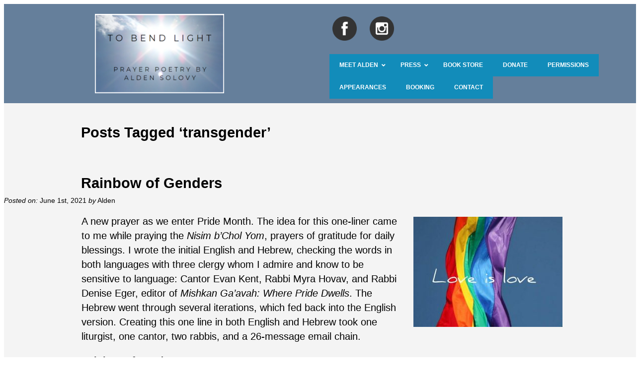

--- FILE ---
content_type: text/html; charset=UTF-8
request_url: https://tobendlight.com/tag/transgender/
body_size: 17642
content:
<!DOCTYPE html>
<html lang="en">
<head>
	<meta charset="UTF-8" />
	
	<title>
   Tag Archive for &quot;transgender&quot; | To Bend Light</title>
<link rel="stylesheet" href="https://tobendlight.com/wp-content/themes/THEME2TWO/style.css">	
<link rel="shortcut icon" href="/favicon.ico">
<meta name='viewport' content='width=device-width, initial-scale=1, maximum-scale=1, user-scalable=no' />		
<link rel="pingback" href="https://tobendlight.com/xmlrpc.php">	
<meta name='robots' content='index, follow, max-image-preview:large, max-snippet:-1, max-video-preview:-1' />

	<!-- This site is optimized with the Yoast SEO plugin v26.8 - https://yoast.com/product/yoast-seo-wordpress/ -->
	<link rel="canonical" href="https://tobendlight.com/tag/transgender/" />
	<meta property="og:locale" content="en_US" />
	<meta property="og:type" content="article" />
	<meta property="og:title" content="transgender Archives - To Bend Light" />
	<meta property="og:url" content="https://tobendlight.com/tag/transgender/" />
	<meta property="og:site_name" content="To Bend Light" />
	<meta property="og:image" content="https://tobendlight.com/wp-content/uploads/2024/01/Alden-Solovy.jpg" />
	<meta property="og:image:width" content="295" />
	<meta property="og:image:height" content="299" />
	<meta property="og:image:type" content="image/jpeg" />
	<script type="application/ld+json" class="yoast-schema-graph">{"@context":"https://schema.org","@graph":[{"@type":"CollectionPage","@id":"https://tobendlight.com/tag/transgender/","url":"https://tobendlight.com/tag/transgender/","name":"transgender Archives - To Bend Light","isPartOf":{"@id":"https://tobendlight.com/#website"},"primaryImageOfPage":{"@id":"https://tobendlight.com/tag/transgender/#primaryimage"},"image":{"@id":"https://tobendlight.com/tag/transgender/#primaryimage"},"thumbnailUrl":"https://tobendlight.com/wp-content/uploads/2021/04/Rainbow-Love-is-Love-Facebook.jpg","inLanguage":"en"},{"@type":"ImageObject","inLanguage":"en","@id":"https://tobendlight.com/tag/transgender/#primaryimage","url":"https://tobendlight.com/wp-content/uploads/2021/04/Rainbow-Love-is-Love-Facebook.jpg","contentUrl":"https://tobendlight.com/wp-content/uploads/2021/04/Rainbow-Love-is-Love-Facebook.jpg","width":900,"height":665},{"@type":"WebSite","@id":"https://tobendlight.com/#website","url":"https://tobendlight.com/","name":"To Bend Light","description":"Jewish Prayers From the Heart  and Pen of Alden Solovy","publisher":{"@id":"https://tobendlight.com/#organization"},"alternateName":"Alden Solovy - Modern Jewish Poet","potentialAction":[{"@type":"SearchAction","target":{"@type":"EntryPoint","urlTemplate":"https://tobendlight.com/?s={search_term_string}"},"query-input":{"@type":"PropertyValueSpecification","valueRequired":true,"valueName":"search_term_string"}}],"inLanguage":"en"},{"@type":"Organization","@id":"https://tobendlight.com/#organization","name":"To Bend Light","url":"https://tobendlight.com/","logo":{"@type":"ImageObject","inLanguage":"en","@id":"https://tobendlight.com/#/schema/logo/image/","url":"https://tobendlight.com/wp-content/uploads/2024/01/ALDEN-SOLOVY-e1706240778384.png","contentUrl":"https://tobendlight.com/wp-content/uploads/2024/01/ALDEN-SOLOVY-e1706240778384.png","width":327,"height":248,"caption":"To Bend Light"},"image":{"@id":"https://tobendlight.com/#/schema/logo/image/"}}]}</script>
	<!-- / Yoast SEO plugin. -->


<link rel="alternate" type="application/rss+xml" title="To Bend Light &raquo; Feed" href="https://tobendlight.com/feed/" />
<link rel="alternate" type="application/rss+xml" title="To Bend Light &raquo; transgender Tag Feed" href="https://tobendlight.com/tag/transgender/feed/" />
<style id='wp-img-auto-sizes-contain-inline-css' type='text/css'>
img:is([sizes=auto i],[sizes^="auto," i]){contain-intrinsic-size:3000px 1500px}
/*# sourceURL=wp-img-auto-sizes-contain-inline-css */
</style>
<link rel='stylesheet' id='pt-cv-public-style-css' href='https://tobendlight.com/wp-content/plugins/content-views-query-and-display-post-page/public/assets/css/cv.css?ver=4.2.1' type='text/css' media='all' />
<style id='wp-emoji-styles-inline-css' type='text/css'>

	img.wp-smiley, img.emoji {
		display: inline !important;
		border: none !important;
		box-shadow: none !important;
		height: 1em !important;
		width: 1em !important;
		margin: 0 0.07em !important;
		vertical-align: -0.1em !important;
		background: none !important;
		padding: 0 !important;
	}
/*# sourceURL=wp-emoji-styles-inline-css */
</style>
<link rel='stylesheet' id='wp-block-library-css' href='https://tobendlight.com/wp-includes/css/dist/block-library/style.min.css?ver=6.9' type='text/css' media='all' />
<style id='wp-block-paragraph-inline-css' type='text/css'>
.is-small-text{font-size:.875em}.is-regular-text{font-size:1em}.is-large-text{font-size:2.25em}.is-larger-text{font-size:3em}.has-drop-cap:not(:focus):first-letter{float:left;font-size:8.4em;font-style:normal;font-weight:100;line-height:.68;margin:.05em .1em 0 0;text-transform:uppercase}body.rtl .has-drop-cap:not(:focus):first-letter{float:none;margin-left:.1em}p.has-drop-cap.has-background{overflow:hidden}:root :where(p.has-background){padding:1.25em 2.375em}:where(p.has-text-color:not(.has-link-color)) a{color:inherit}p.has-text-align-left[style*="writing-mode:vertical-lr"],p.has-text-align-right[style*="writing-mode:vertical-rl"]{rotate:180deg}
/*# sourceURL=https://tobendlight.com/wp-includes/blocks/paragraph/style.min.css */
</style>
<style id='global-styles-inline-css' type='text/css'>
:root{--wp--preset--aspect-ratio--square: 1;--wp--preset--aspect-ratio--4-3: 4/3;--wp--preset--aspect-ratio--3-4: 3/4;--wp--preset--aspect-ratio--3-2: 3/2;--wp--preset--aspect-ratio--2-3: 2/3;--wp--preset--aspect-ratio--16-9: 16/9;--wp--preset--aspect-ratio--9-16: 9/16;--wp--preset--color--black: #000000;--wp--preset--color--cyan-bluish-gray: #abb8c3;--wp--preset--color--white: #ffffff;--wp--preset--color--pale-pink: #f78da7;--wp--preset--color--vivid-red: #cf2e2e;--wp--preset--color--luminous-vivid-orange: #ff6900;--wp--preset--color--luminous-vivid-amber: #fcb900;--wp--preset--color--light-green-cyan: #7bdcb5;--wp--preset--color--vivid-green-cyan: #00d084;--wp--preset--color--pale-cyan-blue: #8ed1fc;--wp--preset--color--vivid-cyan-blue: #0693e3;--wp--preset--color--vivid-purple: #9b51e0;--wp--preset--gradient--vivid-cyan-blue-to-vivid-purple: linear-gradient(135deg,rgb(6,147,227) 0%,rgb(155,81,224) 100%);--wp--preset--gradient--light-green-cyan-to-vivid-green-cyan: linear-gradient(135deg,rgb(122,220,180) 0%,rgb(0,208,130) 100%);--wp--preset--gradient--luminous-vivid-amber-to-luminous-vivid-orange: linear-gradient(135deg,rgb(252,185,0) 0%,rgb(255,105,0) 100%);--wp--preset--gradient--luminous-vivid-orange-to-vivid-red: linear-gradient(135deg,rgb(255,105,0) 0%,rgb(207,46,46) 100%);--wp--preset--gradient--very-light-gray-to-cyan-bluish-gray: linear-gradient(135deg,rgb(238,238,238) 0%,rgb(169,184,195) 100%);--wp--preset--gradient--cool-to-warm-spectrum: linear-gradient(135deg,rgb(74,234,220) 0%,rgb(151,120,209) 20%,rgb(207,42,186) 40%,rgb(238,44,130) 60%,rgb(251,105,98) 80%,rgb(254,248,76) 100%);--wp--preset--gradient--blush-light-purple: linear-gradient(135deg,rgb(255,206,236) 0%,rgb(152,150,240) 100%);--wp--preset--gradient--blush-bordeaux: linear-gradient(135deg,rgb(254,205,165) 0%,rgb(254,45,45) 50%,rgb(107,0,62) 100%);--wp--preset--gradient--luminous-dusk: linear-gradient(135deg,rgb(255,203,112) 0%,rgb(199,81,192) 50%,rgb(65,88,208) 100%);--wp--preset--gradient--pale-ocean: linear-gradient(135deg,rgb(255,245,203) 0%,rgb(182,227,212) 50%,rgb(51,167,181) 100%);--wp--preset--gradient--electric-grass: linear-gradient(135deg,rgb(202,248,128) 0%,rgb(113,206,126) 100%);--wp--preset--gradient--midnight: linear-gradient(135deg,rgb(2,3,129) 0%,rgb(40,116,252) 100%);--wp--preset--font-size--small: 13px;--wp--preset--font-size--medium: 20px;--wp--preset--font-size--large: 36px;--wp--preset--font-size--x-large: 42px;--wp--preset--spacing--20: 0.44rem;--wp--preset--spacing--30: 0.67rem;--wp--preset--spacing--40: 1rem;--wp--preset--spacing--50: 1.5rem;--wp--preset--spacing--60: 2.25rem;--wp--preset--spacing--70: 3.38rem;--wp--preset--spacing--80: 5.06rem;--wp--preset--shadow--natural: 6px 6px 9px rgba(0, 0, 0, 0.2);--wp--preset--shadow--deep: 12px 12px 50px rgba(0, 0, 0, 0.4);--wp--preset--shadow--sharp: 6px 6px 0px rgba(0, 0, 0, 0.2);--wp--preset--shadow--outlined: 6px 6px 0px -3px rgb(255, 255, 255), 6px 6px rgb(0, 0, 0);--wp--preset--shadow--crisp: 6px 6px 0px rgb(0, 0, 0);}:where(.is-layout-flex){gap: 0.5em;}:where(.is-layout-grid){gap: 0.5em;}body .is-layout-flex{display: flex;}.is-layout-flex{flex-wrap: wrap;align-items: center;}.is-layout-flex > :is(*, div){margin: 0;}body .is-layout-grid{display: grid;}.is-layout-grid > :is(*, div){margin: 0;}:where(.wp-block-columns.is-layout-flex){gap: 2em;}:where(.wp-block-columns.is-layout-grid){gap: 2em;}:where(.wp-block-post-template.is-layout-flex){gap: 1.25em;}:where(.wp-block-post-template.is-layout-grid){gap: 1.25em;}.has-black-color{color: var(--wp--preset--color--black) !important;}.has-cyan-bluish-gray-color{color: var(--wp--preset--color--cyan-bluish-gray) !important;}.has-white-color{color: var(--wp--preset--color--white) !important;}.has-pale-pink-color{color: var(--wp--preset--color--pale-pink) !important;}.has-vivid-red-color{color: var(--wp--preset--color--vivid-red) !important;}.has-luminous-vivid-orange-color{color: var(--wp--preset--color--luminous-vivid-orange) !important;}.has-luminous-vivid-amber-color{color: var(--wp--preset--color--luminous-vivid-amber) !important;}.has-light-green-cyan-color{color: var(--wp--preset--color--light-green-cyan) !important;}.has-vivid-green-cyan-color{color: var(--wp--preset--color--vivid-green-cyan) !important;}.has-pale-cyan-blue-color{color: var(--wp--preset--color--pale-cyan-blue) !important;}.has-vivid-cyan-blue-color{color: var(--wp--preset--color--vivid-cyan-blue) !important;}.has-vivid-purple-color{color: var(--wp--preset--color--vivid-purple) !important;}.has-black-background-color{background-color: var(--wp--preset--color--black) !important;}.has-cyan-bluish-gray-background-color{background-color: var(--wp--preset--color--cyan-bluish-gray) !important;}.has-white-background-color{background-color: var(--wp--preset--color--white) !important;}.has-pale-pink-background-color{background-color: var(--wp--preset--color--pale-pink) !important;}.has-vivid-red-background-color{background-color: var(--wp--preset--color--vivid-red) !important;}.has-luminous-vivid-orange-background-color{background-color: var(--wp--preset--color--luminous-vivid-orange) !important;}.has-luminous-vivid-amber-background-color{background-color: var(--wp--preset--color--luminous-vivid-amber) !important;}.has-light-green-cyan-background-color{background-color: var(--wp--preset--color--light-green-cyan) !important;}.has-vivid-green-cyan-background-color{background-color: var(--wp--preset--color--vivid-green-cyan) !important;}.has-pale-cyan-blue-background-color{background-color: var(--wp--preset--color--pale-cyan-blue) !important;}.has-vivid-cyan-blue-background-color{background-color: var(--wp--preset--color--vivid-cyan-blue) !important;}.has-vivid-purple-background-color{background-color: var(--wp--preset--color--vivid-purple) !important;}.has-black-border-color{border-color: var(--wp--preset--color--black) !important;}.has-cyan-bluish-gray-border-color{border-color: var(--wp--preset--color--cyan-bluish-gray) !important;}.has-white-border-color{border-color: var(--wp--preset--color--white) !important;}.has-pale-pink-border-color{border-color: var(--wp--preset--color--pale-pink) !important;}.has-vivid-red-border-color{border-color: var(--wp--preset--color--vivid-red) !important;}.has-luminous-vivid-orange-border-color{border-color: var(--wp--preset--color--luminous-vivid-orange) !important;}.has-luminous-vivid-amber-border-color{border-color: var(--wp--preset--color--luminous-vivid-amber) !important;}.has-light-green-cyan-border-color{border-color: var(--wp--preset--color--light-green-cyan) !important;}.has-vivid-green-cyan-border-color{border-color: var(--wp--preset--color--vivid-green-cyan) !important;}.has-pale-cyan-blue-border-color{border-color: var(--wp--preset--color--pale-cyan-blue) !important;}.has-vivid-cyan-blue-border-color{border-color: var(--wp--preset--color--vivid-cyan-blue) !important;}.has-vivid-purple-border-color{border-color: var(--wp--preset--color--vivid-purple) !important;}.has-vivid-cyan-blue-to-vivid-purple-gradient-background{background: var(--wp--preset--gradient--vivid-cyan-blue-to-vivid-purple) !important;}.has-light-green-cyan-to-vivid-green-cyan-gradient-background{background: var(--wp--preset--gradient--light-green-cyan-to-vivid-green-cyan) !important;}.has-luminous-vivid-amber-to-luminous-vivid-orange-gradient-background{background: var(--wp--preset--gradient--luminous-vivid-amber-to-luminous-vivid-orange) !important;}.has-luminous-vivid-orange-to-vivid-red-gradient-background{background: var(--wp--preset--gradient--luminous-vivid-orange-to-vivid-red) !important;}.has-very-light-gray-to-cyan-bluish-gray-gradient-background{background: var(--wp--preset--gradient--very-light-gray-to-cyan-bluish-gray) !important;}.has-cool-to-warm-spectrum-gradient-background{background: var(--wp--preset--gradient--cool-to-warm-spectrum) !important;}.has-blush-light-purple-gradient-background{background: var(--wp--preset--gradient--blush-light-purple) !important;}.has-blush-bordeaux-gradient-background{background: var(--wp--preset--gradient--blush-bordeaux) !important;}.has-luminous-dusk-gradient-background{background: var(--wp--preset--gradient--luminous-dusk) !important;}.has-pale-ocean-gradient-background{background: var(--wp--preset--gradient--pale-ocean) !important;}.has-electric-grass-gradient-background{background: var(--wp--preset--gradient--electric-grass) !important;}.has-midnight-gradient-background{background: var(--wp--preset--gradient--midnight) !important;}.has-small-font-size{font-size: var(--wp--preset--font-size--small) !important;}.has-medium-font-size{font-size: var(--wp--preset--font-size--medium) !important;}.has-large-font-size{font-size: var(--wp--preset--font-size--large) !important;}.has-x-large-font-size{font-size: var(--wp--preset--font-size--x-large) !important;}
/*# sourceURL=global-styles-inline-css */
</style>

<style id='classic-theme-styles-inline-css' type='text/css'>
/*! This file is auto-generated */
.wp-block-button__link{color:#fff;background-color:#32373c;border-radius:9999px;box-shadow:none;text-decoration:none;padding:calc(.667em + 2px) calc(1.333em + 2px);font-size:1.125em}.wp-block-file__button{background:#32373c;color:#fff;text-decoration:none}
/*# sourceURL=/wp-includes/css/classic-themes.min.css */
</style>
<link rel='stylesheet' id='contact-form-7-css' href='https://tobendlight.com/wp-content/plugins/contact-form-7/includes/css/styles.css?ver=6.1.4' type='text/css' media='all' />
<link rel='stylesheet' id='wpdm-fonticon-css' href='https://tobendlight.com/wp-content/plugins/download-manager/assets/wpdm-iconfont/css/wpdm-icons.css?ver=6.9' type='text/css' media='all' />
<link rel='stylesheet' id='wpdm-front-css' href='https://tobendlight.com/wp-content/plugins/download-manager/assets/css/front.min.css?ver=3.3.46' type='text/css' media='all' />
<link rel='stylesheet' id='wpdm-front-dark-css' href='https://tobendlight.com/wp-content/plugins/download-manager/assets/css/front-dark.min.css?ver=3.3.46' type='text/css' media='all' />
<link rel='stylesheet' id='mc4wp-form-themes-css' href='https://tobendlight.com/wp-content/plugins/mailchimp-for-wp/assets/css/form-themes.css?ver=4.11.1' type='text/css' media='all' />
<link rel='stylesheet' id='ivory-search-styles-css' href='https://tobendlight.com/wp-content/plugins/add-search-to-menu/public/css/ivory-search.min.css?ver=5.5.13' type='text/css' media='all' />
<link rel='stylesheet' id='ubermenu-css' href='https://tobendlight.com/wp-content/plugins/ubermenu/pro/assets/css/ubermenu.min.css?ver=3.8.4' type='text/css' media='all' />
<link rel='stylesheet' id='ubermenu-grey-white-css' href='https://tobendlight.com/wp-content/plugins/ubermenu/assets/css/skins/blackwhite.css?ver=6.9' type='text/css' media='all' />
<link rel='stylesheet' id='ubermenu-font-awesome-all-css' href='https://tobendlight.com/wp-content/plugins/ubermenu/assets/fontawesome/css/all.min.css?ver=6.9' type='text/css' media='all' />
<script type="text/javascript" src="https://tobendlight.com/wp-includes/js/jquery/jquery.min.js?ver=3.7.1" id="jquery-core-js"></script>
<script type="text/javascript" src="https://tobendlight.com/wp-includes/js/jquery/jquery-migrate.min.js?ver=3.4.1" id="jquery-migrate-js"></script>
<script type="text/javascript" src="https://tobendlight.com/wp-content/plugins/download-manager/assets/js/wpdm.min.js?ver=6.9" id="wpdm-frontend-js-js"></script>
<script type="text/javascript" id="wpdm-frontjs-js-extra">
/* <![CDATA[ */
var wpdm_url = {"home":"https://tobendlight.com/","site":"https://tobendlight.com/","ajax":"https://tobendlight.com/wp-admin/admin-ajax.php"};
var wpdm_js = {"spinner":"\u003Ci class=\"wpdm-icon wpdm-sun wpdm-spin\"\u003E\u003C/i\u003E","client_id":"9ef0824c494f3e8e3ce5135b7333ead1"};
var wpdm_strings = {"pass_var":"Password Verified!","pass_var_q":"Please click following button to start download.","start_dl":"Start Download"};
//# sourceURL=wpdm-frontjs-js-extra
/* ]]> */
</script>
<script type="text/javascript" src="https://tobendlight.com/wp-content/plugins/download-manager/assets/js/front.min.js?ver=3.3.46" id="wpdm-frontjs-js"></script>
<link rel="https://api.w.org/" href="https://tobendlight.com/wp-json/" /><link rel="alternate" title="JSON" type="application/json" href="https://tobendlight.com/wp-json/wp/v2/tags/1098" />	<link rel="preconnect" href="https://fonts.googleapis.com">
	<link rel="preconnect" href="https://fonts.gstatic.com">
	        <script type="text/javascript">
            (function () {
                window.lsow_fs = {can_use_premium_code: false};
            })();
        </script>
        <style id="ubermenu-custom-generated-css">
/** Font Awesome 4 Compatibility **/
.fa{font-style:normal;font-variant:normal;font-weight:normal;font-family:FontAwesome;}

/** UberMenu Custom Menu Styles (Customizer) **/
/* main */
 .ubermenu-main { background:#128cba; border:1px solid #ffffff; }
 .ubermenu.ubermenu-main { background:none; border:none; box-shadow:none; }
 .ubermenu.ubermenu-main .ubermenu-item-level-0 > .ubermenu-target { border:none; box-shadow:none; background:#128cba; }
 .ubermenu-main .ubermenu-item-level-0 > .ubermenu-target { text-transform:uppercase; color:#ffffff; }
 .ubermenu.ubermenu-main .ubermenu-item-level-0:hover > .ubermenu-target, .ubermenu-main .ubermenu-item-level-0.ubermenu-active > .ubermenu-target { background:#dd9933; }
 .ubermenu-main .ubermenu-item-level-0.ubermenu-current-menu-item > .ubermenu-target, .ubermenu-main .ubermenu-item-level-0.ubermenu-current-menu-parent > .ubermenu-target, .ubermenu-main .ubermenu-item-level-0.ubermenu-current-menu-ancestor > .ubermenu-target { background:#1e73be; }
 .ubermenu-main .ubermenu-submenu.ubermenu-submenu-drop { background-color:#128cba; }
 .ubermenu-main .ubermenu-submenu .ubermenu-highlight { color:#ffffff; }
 .ubermenu-main .ubermenu-submenu .ubermenu-item-header > .ubermenu-target, .ubermenu-main .ubermenu-tab > .ubermenu-target { text-transform:uppercase; }
 .ubermenu-main .ubermenu-submenu .ubermenu-item-header > .ubermenu-target:hover { background-color:#dd9933; }
 .ubermenu-main .ubermenu-submenu .ubermenu-item-header.ubermenu-current-menu-item > .ubermenu-target { background-color:#1e73be; }
 .ubermenu-main .ubermenu-submenu .ubermenu-item-header.ubermenu-has-submenu-stack > .ubermenu-target { border-bottom:1px solid #ffffff; }
 .ubermenu.ubermenu-main .ubermenu-search input.ubermenu-search-input { background:#dd9933; color:#1e73be; }
 .ubermenu.ubermenu-main .ubermenu-search input.ubermenu-search-input, .ubermenu.ubermenu-main .ubermenu-search button[type='submit'] { font-size:22px; }
 .ubermenu.ubermenu-main .ubermenu-search input.ubermenu-search-input::-webkit-input-placeholder { font-size:22px; }
 .ubermenu.ubermenu-main .ubermenu-search input.ubermenu-search-input::-moz-placeholder { font-size:22px; }
 .ubermenu.ubermenu-main .ubermenu-search input.ubermenu-search-input::-ms-input-placeholder { font-size:22px; }
 .ubermenu.ubermenu-main .ubermenu-search .ubermenu-search-submit { color:#8224e3; }


/* Status: Loaded from Transient */

</style><style>.mc4wp-checkbox-wp-comment-form{clear:both;width:auto;display:block;position:static}.mc4wp-checkbox-wp-comment-form input{float:none;vertical-align:middle;-webkit-appearance:checkbox;width:auto;max-width:21px;margin:0 6px 0 0;padding:0;position:static;display:inline-block!important}.mc4wp-checkbox-wp-comment-form label{float:none;cursor:pointer;width:auto;margin:0 0 16px;display:block;position:static}</style><link rel="icon" href="https://tobendlight.com/wp-content/uploads/2024/01/ALDEN-SOLOVY-1-e1706657729468-150x150.png" sizes="32x32" />
<link rel="icon" href="https://tobendlight.com/wp-content/uploads/2024/01/ALDEN-SOLOVY-1-e1706657729468.png" sizes="192x192" />
<link rel="apple-touch-icon" href="https://tobendlight.com/wp-content/uploads/2024/01/ALDEN-SOLOVY-1-e1706657729468.png" />
<meta name="msapplication-TileImage" content="https://tobendlight.com/wp-content/uploads/2024/01/ALDEN-SOLOVY-1-e1706657729468.png" />
		<style type="text/css" id="wp-custom-css">
			.ubermenu .ubermenu-target-text {
	color: #FFF !important;
}
h4 {
	color: #657F9B !important;
	text-decoration-style: ease-in !important;
}
.entry {
	padding-left: 150px;
	padding-right: 150px;
	}
menuBar { 
display:none !important;
}		</style>
			<style id="egf-frontend-styles" type="text/css">
		p {} h1 {} h2 {margin-top: 42px;margin-left: 155px;margin-right: 155px;} h3 {font-family: 'Century Gothic', sans-serif;font-size: 25px;font-style: normal;font-weight: 400;} h4 {} h5 {} h6 {} 	</style>
	<meta name="generator" content="WordPress Download Manager 3.3.46" />
                <style>
        /* WPDM Link Template Styles */        </style>
                <style>

            :root {
                --color-primary: #4a8eff;
                --color-primary-rgb: 74, 142, 255;
                --color-primary-hover: #5998ff;
                --color-primary-active: #3281ff;
                --clr-sec: #6c757d;
                --clr-sec-rgb: 108, 117, 125;
                --clr-sec-hover: #6c757d;
                --clr-sec-active: #6c757d;
                --color-secondary: #6c757d;
                --color-secondary-rgb: 108, 117, 125;
                --color-secondary-hover: #6c757d;
                --color-secondary-active: #6c757d;
                --color-success: #018e11;
                --color-success-rgb: 1, 142, 17;
                --color-success-hover: #0aad01;
                --color-success-active: #0c8c01;
                --color-info: #2CA8FF;
                --color-info-rgb: 44, 168, 255;
                --color-info-hover: #2CA8FF;
                --color-info-active: #2CA8FF;
                --color-warning: #FFB236;
                --color-warning-rgb: 255, 178, 54;
                --color-warning-hover: #FFB236;
                --color-warning-active: #FFB236;
                --color-danger: #ff5062;
                --color-danger-rgb: 255, 80, 98;
                --color-danger-hover: #ff5062;
                --color-danger-active: #ff5062;
                --color-green: #30b570;
                --color-blue: #0073ff;
                --color-purple: #8557D3;
                --color-red: #ff5062;
                --color-muted: rgba(69, 89, 122, 0.6);
                --wpdm-font: "Sen", -apple-system, BlinkMacSystemFont, "Segoe UI", Roboto, Helvetica, Arial, sans-serif, "Apple Color Emoji", "Segoe UI Emoji", "Segoe UI Symbol";
            }

            .wpdm-download-link.btn.btn-primary {
                border-radius: 4px;
            }


        </style>
        			<style type="text/css">
					.is-form-id-115553 .is-search-submit:focus,
			.is-form-id-115553 .is-search-submit:hover,
			.is-form-id-115553 .is-search-submit,
            .is-form-id-115553 .is-search-icon {
			color: #ffffff !important;            background-color: #1e73be !important;            			}
                        	.is-form-id-115553 .is-search-submit path {
					fill: #ffffff !important;            	}
            			.is-form-id-115553 .is-search-input::-webkit-input-placeholder {
			    color: #1e73be !important;
			}
			.is-form-id-115553 .is-search-input:-moz-placeholder {
			    color: #1e73be !important;
			    opacity: 1;
			}
			.is-form-id-115553 .is-search-input::-moz-placeholder {
			    color: #1e73be !important;
			    opacity: 1;
			}
			.is-form-id-115553 .is-search-input:-ms-input-placeholder {
			    color: #1e73be !important;
			}
                        			.is-form-style-1.is-form-id-115553 .is-search-input:focus,
			.is-form-style-1.is-form-id-115553 .is-search-input:hover,
			.is-form-style-1.is-form-id-115553 .is-search-input,
			.is-form-style-2.is-form-id-115553 .is-search-input:focus,
			.is-form-style-2.is-form-id-115553 .is-search-input:hover,
			.is-form-style-2.is-form-id-115553 .is-search-input,
			.is-form-style-3.is-form-id-115553 .is-search-input:focus,
			.is-form-style-3.is-form-id-115553 .is-search-input:hover,
			.is-form-style-3.is-form-id-115553 .is-search-input,
			.is-form-id-115553 .is-search-input:focus,
			.is-form-id-115553 .is-search-input:hover,
			.is-form-id-115553 .is-search-input {
                                color: #1e73be !important;                                border-color: #1e73be !important;                                background-color: #efefef !important;			}
                        			</style>
		<link rel='stylesheet' id='siteorigin-panels-front-css' href='https://tobendlight.com/wp-content/plugins/siteorigin-panels/css/front-flex.min.css?ver=2.33.5' type='text/css' media='all' />
<link rel='stylesheet' id='sow-button-atom-7852cec02049-css' href='https://tobendlight.com/wp-content/uploads/siteorigin-widgets/sow-button-atom-7852cec02049.css?ver=6.9' type='text/css' media='all' />
<link rel='stylesheet' id='sow-button-base-css' href='https://tobendlight.com/wp-content/plugins/so-widgets-bundle/widgets/button/css/style.css?ver=1.70.4' type='text/css' media='all' />
</head>
<!--- BEGIN LAYOUT --->

<body data-rsssl=1 class="archive tag tag-transgender tag-1098 wp-theme-THEME2TWO THEME2TWO">

<header>
	<div id="siteorigin-panels-builder-2" class="widget widget_siteorigin-panels-builder"><div id="pl-w65bd45e64a931"  class="panel-layout" ><div id="pg-w65bd45e64a931-0"  class="panel-grid panel-has-style" ><div class="panel-row-style panel-row-style-for-w65bd45e64a931-0" ><div id="pgc-w65bd45e64a931-0-0"  class="panel-grid-cell" ><div id="panel-w65bd45e64a931-0-0-0" class="so-panel widget widget_sow-editor panel-first-child panel-last-child" data-index="0" ><div
			
			class="so-widget-sow-editor so-widget-sow-editor-base"
			
		>
<div class="siteorigin-widget-tinymce textwidget">
	<p><a href="/"><img decoding="async" class="wp-image-115516 aligncenter" src="https://tobendlight.com/wp-content/uploads/2024/02/Alden-Solovy.png" alt="" width="260" height="160" srcset="https://tobendlight.com/wp-content/uploads/2024/02/Alden-Solovy.png 489w, https://tobendlight.com/wp-content/uploads/2024/02/Alden-Solovy-300x184.png 300w" sizes="(max-width: 260px) 100vw, 260px" /></a></p>
</div>
</div></div></div><div id="pgc-w65bd45e64a931-0-1"  class="panel-grid-cell" ><div id="panel-w65bd45e64a931-0-1-0" class="so-panel widget widget_sow-editor panel-first-child" data-index="1" ><div class="panel-widget-style panel-widget-style-for-w65bd45e64a931-0-1-0" ><div
			
			class="so-widget-sow-editor so-widget-sow-editor-base"
			
		>
<div class="siteorigin-widget-tinymce textwidget">
	<p><a href="https://www.facebook.com/ToBendLight"><img decoding="async" class="alignnone  wp-image-115382" src="https://tobendlight.com/wp-content/uploads/2024/01/facebook.png" alt="" width="49" height="49" /> </a><a href="https://www.instagram.com/aldensolovy/"><img decoding="async" class="alignnone  wp-image-115383" src="https://tobendlight.com/wp-content/uploads/2024/01/instagram.png" alt="" width="49" height="49" /></a></p>
<p>&nbsp;</p>
</div>
</div></div></div><div id="panel-w65bd45e64a931-0-1-1" class="so-panel widget widget_ubermenu_navigation_widget ubermenu_navigation_widget-class panel-last-child" data-index="2" >
<!-- UberMenu [Configuration:main] [Theme Loc:] [Integration:api] -->
<button class="ubermenu-responsive-toggle ubermenu-responsive-toggle-main ubermenu-skin-grey-white ubermenu-loc- ubermenu-responsive-toggle-content-align-left ubermenu-responsive-toggle-align-full " tabindex="0" data-ubermenu-target="ubermenu-main-805"   aria-label="Toggle Menu"><i class="fas fa-bars" ></i>Menu</button><nav id="ubermenu-main-805" class="ubermenu ubermenu-nojs ubermenu-main ubermenu-menu-805 ubermenu-responsive ubermenu-responsive-default ubermenu-responsive-collapse ubermenu-horizontal ubermenu-transition-fade ubermenu-trigger-hover_intent ubermenu-skin-grey-white  ubermenu-bar-align-full ubermenu-items-align-auto ubermenu-bound ubermenu-disable-submenu-scroll ubermenu-sub-indicators ubermenu-retractors-responsive ubermenu-submenu-indicator-closes"><ul id="ubermenu-nav-main-805" class="ubermenu-nav" data-title="Basic"><li id="menu-item-9735" class="ubermenu-item ubermenu-item-type-post_type ubermenu-item-object-page ubermenu-item-home ubermenu-item-has-children ubermenu-item-9735 ubermenu-item-level-0 ubermenu-column ubermenu-column-auto ubermenu-has-submenu-drop ubermenu-has-submenu-mega" ><a class="ubermenu-target ubermenu-item-layout-default ubermenu-item-layout-text_only" href="https://tobendlight.com/" tabindex="0"><span class="ubermenu-target-title ubermenu-target-text">Meet Alden</span><i class='ubermenu-sub-indicator fas fa-angle-down'></i></a><ul  class="ubermenu-submenu ubermenu-submenu-id-9735 ubermenu-submenu-type-auto ubermenu-submenu-type-mega ubermenu-submenu-drop ubermenu-submenu-align-full_width"  ><li id="menu-item-9737" class="ubermenu-item ubermenu-item-type-post_type ubermenu-item-object-page ubermenu-item-9737 ubermenu-item-auto ubermenu-item-header ubermenu-item-level-1 ubermenu-column ubermenu-column-auto" ><a class="ubermenu-target ubermenu-item-layout-default ubermenu-item-layout-text_only" href="https://tobendlight.com/about-the-author/alden-solovy/"><span class="ubermenu-target-title ubermenu-target-text">Alden’s Bio</span></a></li><li id="menu-item-15323" class="ubermenu-item ubermenu-item-type-post_type ubermenu-item-object-page ubermenu-item-15323 ubermenu-item-auto ubermenu-item-header ubermenu-item-level-1 ubermenu-column ubermenu-column-auto" ><a class="ubermenu-target ubermenu-item-layout-default ubermenu-item-layout-text_only" href="https://tobendlight.com/speaking-schedule/"><span class="ubermenu-target-title ubermenu-target-text">Appearances</span></a></li><li id="menu-item-11881" class="ubermenu-item ubermenu-item-type-post_type ubermenu-item-object-page ubermenu-item-11881 ubermenu-item-auto ubermenu-item-header ubermenu-item-level-1 ubermenu-column ubermenu-column-auto" ><a class="ubermenu-target ubermenu-item-layout-default ubermenu-item-layout-text_only" href="https://tobendlight.com/publishing-credits/"><span class="ubermenu-target-title ubermenu-target-text">Publishing Credits</span></a></li><li id="menu-item-9736" class="ubermenu-item ubermenu-item-type-post_type ubermenu-item-object-page ubermenu-item-9736 ubermenu-item-auto ubermenu-item-header ubermenu-item-level-1 ubermenu-column ubermenu-column-auto" ><a class="ubermenu-target ubermenu-item-layout-default ubermenu-item-layout-text_only" href="https://tobendlight.com/about-the-author/what-bending-light-means/"><span class="ubermenu-target-title ubermenu-target-text">‘Bending Light’</span></a></li><li id="menu-item-15318" class="ubermenu-item ubermenu-item-type-post_type ubermenu-item-object-page ubermenu-item-15318 ubermenu-item-auto ubermenu-item-header ubermenu-item-level-1 ubermenu-column ubermenu-column-auto" ><a class="ubermenu-target ubermenu-item-layout-default ubermenu-item-layout-text_only" href="https://tobendlight.com/using-these-prayers/"><span class="ubermenu-target-title ubermenu-target-text">Permissions</span></a></li></ul></li><li id="menu-item-10435" class="ubermenu-item ubermenu-item-type-post_type ubermenu-item-object-page ubermenu-item-has-children ubermenu-item-10435 ubermenu-item-level-0 ubermenu-column ubermenu-column-auto ubermenu-has-submenu-drop ubermenu-has-submenu-mega" ><a class="ubermenu-target ubermenu-item-layout-default ubermenu-item-layout-text_only" href="https://tobendlight.com/press-coverage/" tabindex="0"><span class="ubermenu-target-title ubermenu-target-text">Press</span><i class='ubermenu-sub-indicator fas fa-angle-down'></i></a><ul  class="ubermenu-submenu ubermenu-submenu-id-10435 ubermenu-submenu-type-auto ubermenu-submenu-type-mega ubermenu-submenu-drop ubermenu-submenu-align-full_width"  ><li id="menu-item-11891" class="ubermenu-item ubermenu-item-type-post_type ubermenu-item-object-page ubermenu-item-11891 ubermenu-item-auto ubermenu-item-header ubermenu-item-level-1 ubermenu-column ubermenu-column-auto" ><a class="ubermenu-target ubermenu-item-layout-default ubermenu-item-layout-text_only" href="https://tobendlight.com/articles-by-alden/"><span class="ubermenu-target-title ubermenu-target-text">Articles by Alden</span></a></li><li id="menu-item-11889" class="ubermenu-item ubermenu-item-type-post_type ubermenu-item-object-page ubermenu-item-11889 ubermenu-item-auto ubermenu-item-header ubermenu-item-level-1 ubermenu-column ubermenu-column-auto" ><a class="ubermenu-target ubermenu-item-layout-default ubermenu-item-layout-text_only" href="https://tobendlight.com/in-the-news/"><span class="ubermenu-target-title ubermenu-target-text">In the News</span></a></li><li id="menu-item-11890" class="ubermenu-item ubermenu-item-type-post_type ubermenu-item-object-page ubermenu-item-11890 ubermenu-item-auto ubermenu-item-header ubermenu-item-level-1 ubermenu-column ubermenu-column-auto" ><a class="ubermenu-target ubermenu-item-layout-default ubermenu-item-layout-text_only" href="https://tobendlight.com/reviews/"><span class="ubermenu-target-title ubermenu-target-text">Reviews</span></a></li><li id="menu-item-18018" class="ubermenu-item ubermenu-item-type-post_type ubermenu-item-object-page ubermenu-item-18018 ubermenu-item-auto ubermenu-item-header ubermenu-item-level-1 ubermenu-column ubermenu-column-auto" ><a class="ubermenu-target ubermenu-item-layout-default ubermenu-item-layout-text_only" href="https://tobendlight.com/video-2/"><span class="ubermenu-target-title ubermenu-target-text">Podcasts and Readings</span></a></li><li id="menu-item-13763" class="ubermenu-item ubermenu-item-type-post_type ubermenu-item-object-page ubermenu-item-13763 ubermenu-item-auto ubermenu-item-header ubermenu-item-level-1 ubermenu-column ubermenu-column-auto" ><a class="ubermenu-target ubermenu-item-layout-default ubermenu-item-layout-text_only" href="https://tobendlight.com/video/"><span class="ubermenu-target-title ubermenu-target-text">Video, Music and Art</span></a></li><li id="menu-item-18019" class="ubermenu-item ubermenu-item-type-post_type ubermenu-item-object-page ubermenu-item-18019 ubermenu-item-auto ubermenu-item-header ubermenu-item-level-1 ubermenu-column ubermenu-column-auto" ><a class="ubermenu-target ubermenu-item-layout-default ubermenu-item-layout-text_only" href="https://tobendlight.com/publishing-credits/"><span class="ubermenu-target-title ubermenu-target-text">Publishing Credits</span></a></li><li id="menu-item-9734" class="ubermenu-item ubermenu-item-type-post_type ubermenu-item-object-page ubermenu-item-9734 ubermenu-item-auto ubermenu-item-header ubermenu-item-level-1 ubermenu-column ubermenu-column-auto" ><a class="ubermenu-target ubermenu-item-layout-default ubermenu-item-layout-text_only" href="https://tobendlight.com/using-these-prayers/"><span class="ubermenu-target-title ubermenu-target-text">Permissions</span></a></li></ul></li><li id="menu-item-10135" class="ubermenu-item ubermenu-item-type-post_type ubermenu-item-object-page ubermenu-item-10135 ubermenu-item-level-0 ubermenu-column ubermenu-column-auto" ><a class="ubermenu-target ubermenu-item-layout-default ubermenu-item-layout-text_only" href="https://tobendlight.com/shop/" tabindex="0"><span class="ubermenu-target-title ubermenu-target-text">Book Store</span></a></li><li id="menu-item-10765" class="ubermenu-item ubermenu-item-type-post_type ubermenu-item-object-page ubermenu-item-10765 ubermenu-item-level-0 ubermenu-column ubermenu-column-auto" ><a class="ubermenu-target ubermenu-item-layout-default ubermenu-item-layout-text_only" href="https://tobendlight.com/donate/" tabindex="0"><span class="ubermenu-target-title ubermenu-target-text">Donate</span></a></li><li id="menu-item-15319" class="ubermenu-item ubermenu-item-type-post_type ubermenu-item-object-page ubermenu-item-15319 ubermenu-item-level-0 ubermenu-column ubermenu-column-auto" ><a class="ubermenu-target ubermenu-item-layout-default ubermenu-item-layout-text_only" href="https://tobendlight.com/using-these-prayers/" tabindex="0"><span class="ubermenu-target-title ubermenu-target-text">Permissions</span></a></li><li id="menu-item-15325" class="ubermenu-item ubermenu-item-type-post_type ubermenu-item-object-page ubermenu-item-15325 ubermenu-item-level-0 ubermenu-column ubermenu-column-auto" ><a class="ubermenu-target ubermenu-item-layout-default ubermenu-item-layout-text_only" href="https://tobendlight.com/speaking-schedule/" tabindex="0"><span class="ubermenu-target-title ubermenu-target-text">Appearances</span></a></li><li id="menu-item-15326" class="ubermenu-item ubermenu-item-type-post_type ubermenu-item-object-page ubermenu-item-15326 ubermenu-item-level-0 ubermenu-column ubermenu-column-auto" ><a class="ubermenu-target ubermenu-item-layout-default ubermenu-item-layout-text_only" href="https://tobendlight.com/programs-and-services/" tabindex="0"><span class="ubermenu-target-title ubermenu-target-text">Booking</span></a></li><li id="menu-item-14774" class="ubermenu-item ubermenu-item-type-post_type ubermenu-item-object-page ubermenu-item-14774 ubermenu-item-level-0 ubermenu-column ubermenu-column-auto" ><a class="ubermenu-target ubermenu-item-layout-default ubermenu-item-layout-text_only" href="https://tobendlight.com/contact-alden/" tabindex="0"><span class="ubermenu-target-title ubermenu-target-text">Contact</span></a></li></ul></nav>
<!-- End UberMenu -->
</div></div></div></div></div></div></header>

<section id="menuBar">
	</section>


<section id="home">
	


<div id="titleBar" class="notHomepage">

	<!--<h10><center>Rainbow of Genders</center></h10>-->
		</div>


		
		<div style="clear: both; margin-bottom: 14px;"></div>
		
 			
							<h2>Posts Tagged &#8216;transgender&#8217;</h2>

						
			&nbsp;

			<div class="navigation">
	<div class="next-posts"></div>
	<div class="prev-posts"></div>
</div>
						
				<div class="post-104472 post type-post status-publish format-standard has-post-thumbnail hentry category-better-world tag-gender tag-gender-fluidity tag-love-is-love tag-pride tag-sexuality tag-transgender">
				
					<h2 id="post-104472"><a href="https://tobendlight.com/2021/06/rainbow-of-genders/">Rainbow of Genders</a></h2>
					
					<div class="meta">
	<em>Posted on:</em> June 1st, 2021	<em>by</em> Alden	<span class="comments-link"></span></div>
					<div class="entry">
						<p><a href="https://tobendlight.com/wp-content/uploads/2021/04/Rainbow-Love-is-Love-Facebook.jpg"><img fetchpriority="high" decoding="async" class="alignright size-medium wp-image-113436" src="https://tobendlight.com/wp-content/uploads/2021/04/Rainbow-Love-is-Love-Facebook-300x222.jpg" alt="" width="300" height="222" srcset="https://tobendlight.com/wp-content/uploads/2021/04/Rainbow-Love-is-Love-Facebook-300x222.jpg 300w, https://tobendlight.com/wp-content/uploads/2021/04/Rainbow-Love-is-Love-Facebook-768x567.jpg 768w, https://tobendlight.com/wp-content/uploads/2021/04/Rainbow-Love-is-Love-Facebook-88x64.jpg 88w, https://tobendlight.com/wp-content/uploads/2021/04/Rainbow-Love-is-Love-Facebook.jpg 900w" sizes="(max-width: 300px) 100vw, 300px" /></a>A new prayer as we enter Pride Month. The idea for this one-liner came to me while praying the <em>Nisim b’Chol Yom</em>, prayers of gratitude for daily blessings. I wrote the initial English and Hebrew, checking the words in both languages with three clergy whom I admire and know to be sensitive to language: Cantor Evan Kent, Rabbi Myra Hovav, and Rabbi Denise Eger, editor of <a href="https://www.ccarpress.org/shopping_product_detail.asp?pid=50477" target="_blank" rel="noopener"><em>Mishkan Ga&#8217;avah: Where Pride Dwells</em></a>. The Hebrew went through several iterations, which fed back into the English version. Creating this one line in both English and Hebrew took one liturgist, one cantor, two rabbis, and a 26-message email chain.</p>
<p><span style="text-decoration: underline;"><strong>Rainbow of Genders</strong></span></p>
<p>Blessed are You, Adonai our God, Sovereign of the universe, who in goodness created rainbows of genders and orientations.</p>
<p style="text-align: right;"><strong>.ברוך אתה ה&#8217; אלוהינו מלך העולם אשר ברא בטובו קשתות מגדרים ונטייות</strong></p>
<p><em>Baruch ata Adonai eloheinu melech haolam asher barah b’tuvo keshetot m’gadrim u’netiyot.</em></p>
<p>© 2021 Alden Solovy and <a href="https://tobendlight.com/" target="_blank" rel="noopener noreferrer">tobendlight.com</a>.</p>
<p>Postscript: See also: &#8220;<a href="https://tobendlight.com/2016/02/pride-wins-a-prayer-after-homophobic-brutality/" target="_blank" rel="noopener">Pride Wins: A Prayer after Homophobic Brutality</a>&#8221; and &#8220;<a href="https://tobendlight.com/2016/01/love-wins-a-pride-prayer-jewish/" target="_blank" rel="noopener">Love Wins: A Pride Prayer, Jewish</a>.&#8221; My thanks to Rabbi Denise Egar, Cantor Evan Kent, and Rabbi Myra Hovav. </p>
<p><strong>New here? <a href="https://tobendlight.com/subscribe/" target="_blank" rel="noopener noreferrer">Subscribe here</a> to get my newest prayers by email.</strong><br /><strong>Share the prayer! Email this to a friend.</strong></p>
<p><em>Please check out my CCAR Press <a href="https://www.ccarpress.org/shopping_product_detail.asp?pid=50543" target="_blank" rel="noopener">Grateful/Joyous/Precious trilogy</a>. The individual books are: <a href="https://www.ccarpress.org/shopping_product_detail.asp?pid=50443" target="_blank" rel="noopener noreferrer">This Joyous Soul</a> , <a href="https://www.ccarpress.org/shopping_product_detail.asp?pid=50380" target="_blank" rel="noopener noreferrer">This</a><a href="https://www.ccarpress.org/shopping_product_detail.asp?pid=50380" target="_blank" rel="noopener noreferrer"> Grateful Heart</a>, and <a href="https://www.ccarpress.org/shopping_product_detail.asp?pid=50542" target="_blank" rel="noopener">This Precious Life</a>. Here&#8217;s a link to my ELItalk, &#8220;<a href="http://elitalks.org/falling-love-prayer" target="_blank" rel="noopener noreferrer">Falling in Love with Prayer.</a>.&#8221; For reprint permissions and usage guidelines and reprint permissions, see “<a title="Share the Prayer!" href="https://tobendlight.com/using-these-prayers/" target="_blank" rel="noopener noreferrer">Share the Prayer!</a>” To receive my latest prayers via email, please subscribe (on the home page). </em><em>You can also connect on </em><a title="To Bend Light on Facebook" href="http://www.facebook.com/ToBendLight" target="_blank" rel="noopener noreferrer"><em>Facebook</em></a><em> and </em><em><a title="To Bend Light on Twitter" href="https://twitter.com/ToBendLight" target="_blank" rel="noopener noreferrer">Twitter</a>.</em></p>
<p><strong>New here? <a href="https://tobendlight.com/subscribe/" target="_blank" rel="noopener noreferrer">Subscribe here</a> to get my newest prayers by email.</strong><br /><strong>Share the prayer! Email this to a friend.</strong></p>
<p>Photo Source: <a href="https://www.facebook.com/groups/676405015778634" target="_blank" rel="noopener">Rainbow Pride</a> on Facebook</p>


<p></p>
					</div>

				</div>

						
				<div class="post-16022 post type-post status-publish format-standard has-post-thumbnail hentry category-better-world tag-createchange tag-createchangenothate tag-a-wider-bridge tag-bisexual tag-create-change-not-hate-prayer tag-create-change-prayer tag-gay tag-hope tag-israel tag-lbgtq-prayer tag-lesbian tag-love tag-queer tag-questioning tag-transgender">
				
					<h2 id="post-16022"><a href="https://tobendlight.com/2017/08/prayers-for-shira-and-pride/">Prayers for Shira and Pride</a></h2>
					
					<div class="meta">
	<em>Posted on:</em> August 2nd, 2017	<em>by</em> Alden	<span class="comments-link"></span></div>
					<div class="entry">
						<p style="text-align: left;"><a href="https://tobendlight.com/wp-content/uploads/2016/01/jquest.jpg"><img decoding="async" class="size-medium wp-image-14069 alignright" src="https://tobendlight.com/wp-content/uploads/2016/01/jquest-300x300.jpg" alt="" width="300" height="300" srcset="https://tobendlight.com/wp-content/uploads/2016/01/jquest-300x300.jpg 300w, https://tobendlight.com/wp-content/uploads/2016/01/jquest-150x150.jpg 150w, https://tobendlight.com/wp-content/uploads/2016/01/jquest-100x100.jpg 100w, https://tobendlight.com/wp-content/uploads/2016/01/jquest.jpg 414w" sizes="(max-width: 300px) 100vw, 300px" /></a>Here are two prayers posted for Jerusalem Pride. &#8220;Pride Wins&#8221; is in memory of 16-year-old Shira Banki, <a href="http://www.haaretz.com/israel-news/1.669161" target="_blank" rel="noopener noreferrer">murdered at Jerusalem&#8217;s 2015 Pride Parade</a> by an ultra-Orthodox Jewish extremist who stabbed six participants. &#8220;Love Wins&#8221; envisions a time when love celebrated by all.</p>
<p><strong><u>Love Wins</u></strong><br />
One day, the words ‘coming out’ will sound strange,<br />
Oppression based on gender or orientation will be a memory,<br />
History to honor and remember,<br />
The pain of hiding, repressing, denying,<br />
Honoring the triumphs of those who fought to be free,<br />
Remembering the violence and vitriol that cost lives.</p>
<p>When love wins,<br />
When love wins at long last,<br />
ואהבת לרעך כמוך,<br />
‘Love your neighbor as yourself’<br />
Will be as natural as breathing.<br />
ואהבת לרעך כמוך!</p>
<p>One day, love will win every heart,<br />
Love will win every soul,<br />
Fear will vanish like smoke,<br />
And tenderness for all will fill our hearts.<br />
ואהבת לרעך כמוך!</p>
<p>Love wins. In the end,<br />
Love wins.<br />
Man for man,<br />
Woman for woman,<br />
Woman for man,<br />
Man for women,<br />
All genders,<br />
All orientations,<br />
All true expressions of heart.<br />
ואהבת לרעך כמוך!</p>
<p>Let this come speedily,<br />
In our day,<br />
A tribute to the many<br />
And the diverse<br />
Gifts from heaven.<br />
A tribute to love deep and true,<br />
Each of us for one another.<br />
ואהבת לרעך כמוך!</p>
<p><div id="attachment_14143" style="width: 310px" class="wp-caption alignright"><a href="https://tobendlight.com/wp-content/uploads/2016/02/Shira-Banki.jpg"><img decoding="async" aria-describedby="caption-attachment-14143" class="wp-image-14143 size-medium" src="https://tobendlight.com/wp-content/uploads/2016/02/Shira-Banki-300x198.jpg" alt="" width="300" height="198" srcset="https://tobendlight.com/wp-content/uploads/2016/02/Shira-Banki-300x198.jpg 300w, https://tobendlight.com/wp-content/uploads/2016/02/Shira-Banki-768x506.jpg 768w, https://tobendlight.com/wp-content/uploads/2016/02/Shira-Banki-608x400.jpg 608w, https://tobendlight.com/wp-content/uploads/2016/02/Shira-Banki-115x75.jpg 115w, https://tobendlight.com/wp-content/uploads/2016/02/Shira-Banki.jpg 880w" sizes="(max-width: 300px) 100vw, 300px" /></a><p id="caption-attachment-14143" class="wp-caption-text">Shira Banki</p></div></p>
<p><strong><u>Pride Wins: A Prayer after Homophobic Brutality</u></strong><br />
Pride will not be crushed by violence.<br />
Pride will not be crushed by hatred.<br />
Pride wins. Love wins.<br />
Beauty and joy win.</p>
<p>G-d of healing,<br />
Bless the LBGTQ community<br />
With Your comfort and care<br />
In the anguish and pain after yet another<br />
Senseless and vicious attack against the innocent,<br />
An act of calculated violence against Your children.<br />
Bless the victims with healing and strength.<br />
Bless their families with solace and support.<br />
Bless the community with resolve and well-being.</p>
<p>Let the day be near when<br />
Gender and sexual orientation<br />
Are no longer used an excuse for brutality or cruelty.<br />
Let the day be near when<br />
Justice and righteousness prevail,<br />
Guiding us all to delight fully in each other,<br />
Our similarities and our differences,<br />
A tribute to the vast wonder of Your creation.</p>
<p>&#8220;Love Wins&#8221; and &#8220;Pride Wins&#8221; are © 2016 Alden Solovy and <a title="To Bend Light" href="https://tobendlight.com/" target="_blank" rel="noopener noreferrer">tobendlight.com</a>. All rights reserved.</p>
<p>Postscript: Thank you to my friend and fellow Jerusalem resident <a href="http://evankent.com/blog.html" target="_blank" rel="noopener noreferrer">Cantor Evan Kent</a> for his suggestions on &#8220;Love Wins.&#8221;</p>
<p><em>Please check out my ELItalk video, &#8220;<a href="http://elitalks.org/falling-love-prayer" target="_blank" rel="noopener noreferrer">Falling in Love with Prayer</a>,&#8221; and <a href="https://www.ccarpress.org/shopping_product_detail.asp?pid=50380" target="_blank" rel="noopener noreferrer">This Grateful Heart: Psalms and Prayers for a New Day</a>. For reprint permissions and usage guidelines and reprint permissions, see “<a title="Share the Prayer!" href="https://tobendlight.com/using-these-prayers/" target="_blank" rel="noopener noreferrer">Share the Prayer!</a>” To receive my latest prayers via email, please subscribe (on the home page). </em><em>You can also connect on </em><a title="To Bend Light on Facebook" href="http://www.facebook.com/ToBendLight" target="_blank" rel="noopener noreferrer"><em>Facebook</em></a><em> and </em><em><a title="To Bend Light on Twitter" href="https://twitter.com/ToBendLight" target="_blank" rel="noopener noreferrer">Twitter</a>.</em></p>
<p>Photo Source: <a href="http://www.tuftshillel.org/content/jquest-jewish-queer-students-tufts" target="_blank" rel="noopener noreferrer">Tufts Hillel, JQUEST (Jewish Queer Students at Tufts)</a>, flag; <a href="http://www.jta.org/2015/08/02/news-opinion/israel-middle-east/gay-pride-parade-stabbing-victim-still-fighting-for-her-life" target="_blank" rel="noopener noreferrer">Facebook, via JTA</a>, Shira Banki</p>
					</div>

				</div>

						
				<div class="post-14562 post type-post status-publish format-standard has-post-thumbnail hentry category-better-world tag-createchange tag-createchangenothate tag-orlando tag-pulse tag-pulseshooting tag-pulsevictims tag-bisexual tag-create-change-not-hate-prayer tag-create-change-prayer tag-gay tag-hope tag-lbgtq-prayer tag-lesbian tag-lgbt-prayer tag-love tag-orlando-massacre tag-queer tag-questioning tag-transgender">
				
					<h2 id="post-14562"><a href="https://tobendlight.com/2016/06/in-memoriam-orlando-love-wins-a-pride-prayer/">In Memoriam, Orlando &#8212; “Love Wins: A Pride Prayer”</a></h2>
					
					<div class="meta">
	<em>Posted on:</em> June 15th, 2016	<em>by</em> Alden	<span class="comments-link"></span></div>
					<div class="entry">
						<p><a href="https://tobendlight.com/wp-content/uploads/2016/06/Pulse-Nightclub-Orlando.jpg"><img loading="lazy" decoding="async" class="alignright size-medium wp-image-17108" src="https://tobendlight.com/wp-content/uploads/2016/06/Pulse-Nightclub-Orlando-300x300.jpg" alt="" width="300" height="300" srcset="https://tobendlight.com/wp-content/uploads/2016/06/Pulse-Nightclub-Orlando-300x300.jpg 300w, https://tobendlight.com/wp-content/uploads/2016/06/Pulse-Nightclub-Orlando-150x150.jpg 150w, https://tobendlight.com/wp-content/uploads/2016/06/Pulse-Nightclub-Orlando-768x768.jpg 768w, https://tobendlight.com/wp-content/uploads/2016/06/Pulse-Nightclub-Orlando-100x100.jpg 100w, https://tobendlight.com/wp-content/uploads/2016/06/Pulse-Nightclub-Orlando.jpg 770w" sizes="auto, (max-width: 300px) 100vw, 300px" /></a>Our vocal response to hate: “Love your neighbor as yourself<em>”</em> (Lev. 19:18), in Hebrew pronounced “<em>ve’ahavta lere’acha kamocha</em>” and written ואהבת לרעך כמוך! This slightly-revised version of this prayer is <em>in memoriam</em> to the victims of racist terror and massacre of LGBT persons in Orlando on Sunday. See: “<a href="https://tobendlight.com/2016/06/for-orlando-for-the-usa/" target="_blank" rel="noopener">For Orlando, For the USA</a>” and “<a href="https://tobendlight.com/2016/02/pride-wins-a-prayer-after-homophobic-brutality/" target="_blank" rel="noopener">Pride Wins: A Prayer after Homophobic Brutality</a>.” In the end, love wins.</p>
<p><strong><u>Love Wins: A Pride Prayer</u></strong><br />
One day, the words ‘coming out’ will sound strange,<br />
Oppression based on gender or orientation will be a memory,<br />
History to honor and remember,<br />
The pain of hiding, repressing, denying,<br />
Honoring the triumphs of those who fought to be free,<br />
Remembering the violence and vitriol that cost lives.</p>
<p>When love wins,<br />
When love wins at long last,<br />
ואהבת לרעך כמוך,<br />
<em>Ve’ahavta lere’acha kamocha,</em><br />
‘Love your neighbor as yourself’<br />
Will be as natural as breathing.<br />
ואהבת לרעך כמוך!</p>
<p>One day, love will win every heart,<br />
Love will win every soul,<br />
Fear will vanish like smoke,<br />
And tenderness for all will fill our hearts.<br />
ואהבת לרעך כמוך!<br />
Ve’ahavta lere’acha kamocha!</p>
<p>Love wins. In the end,<br />
Love wins.<br />
All genders,<br />
All orientations,<br />
All people,<br />
All true expressions of heart.<br />
ואהבת לרעך כמוך!<br />
Ve’ahavta lere’acha kamocha!</p>
<p>Let this come speedily,<br />
In our day,<br />
A tribute to the many<br />
And the diverse<br />
Gifts from heaven.<br />
A tribute to love deep and true,<br />
Each of us for one another.<br />
ואהבת לרעך כמוך!<br />
Ve’ahavta lere’acha kamocha!</p>
<p>© 2016 Alden Solovy and <a title="To Bend Light" href="https://tobendlight.com/" target="_blank" rel="noopener">tobendlight.com</a>. All rights reserved.</p>
<p>[ctt template=&#8221;8&#8243; link=&#8221;N74X7&#8243; via=&#8221;yes&#8221; ]&#8221;When love wins, when love wins at long last, ‘Love your neighbor as yourself’ will be as natural as breathing&#8230;.&#8221;[/ctt]</p>
<p>Postscript: In this version, I’ve replaced four lines in the second to last stanza with the line ‘all people,’ removing the lines ‘man for man, woman for woman, woman for man, man for women.’ The change is the result of a <a href="http://www.reformjudaism.org/blog/2016/06/13/orlando-usa-prayer-after-pulse-nightclub-shooting" target="_blank" rel="noopener">comment on the URJ</a> site to “<a href="https://tobendlight.com/2016/06/for-orlando-for-the-usa/" target="_blank" rel="noopener">For Orlando, For the USA</a>:” “This is a beautiful prayer, but I wonder if ‘men and women’ should be changed to ‘people’ because it was a queer nightclub and there is a high probability that nonbinary people where also victims of this hate crime.” Thank you to my friend <a href="http://evankent.com/blog.html" target="_blank" rel="noopener">Cantor Evan Kent</a> for his suggestions on an earlier draft of this prayer.</p>
<p>This prayer was written after anti-semetic vitriol was hurled at LGBT Jews at the Creating Change 2016 Conference. To read the full background, go to <a href="https://tobendlight.com/2016/01/love-wins-a-pride-prayer-jewish/" target="_blank" rel="noopener">the original post</a>, which first appeared on this site on January 22, 2016.</p>
<p><em>Please consider making a </em><a title="Support To Bend Light" href="https://tobendlight.com/?p=10749" target="_blank" rel="noopener"><em>contribution</em></a><em> to support this site and my writing. For usage guidelines and reprint permissions, see “</em><a title="Permissions and Reprints" href="https://tobendlight.com/using-these-prayers/" target="_blank" rel="noopener"><em>Share the Prayer!</em></a><em>” For notices of new prayers, please subscribe. You can also connect on </em><a title="To Bend Light on Facebook" href="http://www.facebook.com/ToBendLight" target="_blank" rel="noopener"><em>Facebook</em></a><em> and </em><em><a title="To Bend Light on Twitter" href="https://twitter.com/ToBendLight" target="_blank" rel="noopener">Twitter</a>.</em></p>
<p>Photo Source: <a href="http://www.tuftshillel.org/content/jquest-jewish-queer-students-tufts" target="_blank" rel="noopener">Tufts Hillel, JQUEST (Jewish Queer Students at Tufts)</a></p>
					</div>

				</div>

						
				<div class="post-14120 post type-post status-publish format-standard has-post-thumbnail hentry category-better-world tag-createchange tag-createchangenothate tag-a-wider-bridge tag-bisexual tag-create-change-not-hate-prayer tag-create-change-prayer tag-gay tag-hope tag-israel tag-lbgtq-prayer tag-lesbian tag-love tag-queer tag-questioning tag-transgender">
				
					<h2 id="post-14120"><a href="https://tobendlight.com/2016/02/pride-wins-a-prayer-after-homophobic-brutality/">Pride Wins: A Prayer after Homophobic Brutality</a></h2>
					
					<div class="meta">
	<em>Posted on:</em> February 21st, 2016	<em>by</em> Alden	<span class="comments-link"></span></div>
					<div class="entry">
						<p><div id="attachment_14143" style="width: 295px" class="wp-caption alignright"><a href="https://tobendlight.com/2016/02/21/pride-wins-a-prayer-after-homophobic-brutality/shira-banki/" rel="attachment wp-att-14143"><img loading="lazy" decoding="async" aria-describedby="caption-attachment-14143" class="wp-image-14143" src="https://tobendlight.com/wp-content/uploads/2016/02/Shira-Banki-300x198.jpg" alt="Shira Banki" width="285" height="188" srcset="https://tobendlight.com/wp-content/uploads/2016/02/Shira-Banki-300x198.jpg 300w, https://tobendlight.com/wp-content/uploads/2016/02/Shira-Banki-768x506.jpg 768w, https://tobendlight.com/wp-content/uploads/2016/02/Shira-Banki-608x400.jpg 608w, https://tobendlight.com/wp-content/uploads/2016/02/Shira-Banki-115x75.jpg 115w, https://tobendlight.com/wp-content/uploads/2016/02/Shira-Banki.jpg 880w" sizes="auto, (max-width: 285px) 100vw, 285px" /></a><p id="caption-attachment-14143" class="wp-caption-text">Shira Banki</p></div></p>
<p>The city of Jerusalem <a href="http://www.out.com/news-opinion/2016/2/16/historic-jerusalem-site-renamed-tolerance-square-honor-slain-teen" target="_blank" rel="noopener">renamed Zion Square</a> in memory of Shira Banki, <a href="http://www.haaretz.com/israel-news/1.669161" target="_blank" rel="noopener">murdered at 2015&#8217;s Pride Parade</a>. An ultra-Orthodox Jewish extremist stabbed six participants, murdering the 16-year-old. The plaza <a href="http://www.jpost.com/Israel-News/Zion-Square-to-be-renamed-Tolerance-Square-to-honor-Gay-Pride-Parade-murder-victim-445098" target="_blank" rel="noopener">was renamed</a> Tolerance Square.</p>
<p>Addendum, June 13, 2016: In Orlando early Sunday, 50 people died in the <a href="http://edition.cnn.com/2016/06/12/us/orlando-nightclub-shooting/" target="_blank" rel="noopener">deadliest mass shooting is U.S history</a>, domestic hate and terror focused on a popular gay nightclub. Here’s a prayer “<a href="https://tobendlight.com/2016/06/for-orlando-for-the-usa/" target="_blank" rel="noopener">For Orlando, For the USA</a>.” And Nov. 19 became <a href="https://edition.cnn.com/2022/11/20/us/colorado-springs-shooting-gay-nightclub/index.html" target="_blank" rel="noopener">another murderous moment</a> for the community in Colorado Springs.</p>
<p><strong><u>Pride Wins: A Prayer after Homophobic Brutality</u></strong><br />
Pride will not be crushed by violence.<br />
Pride will not be crushed by hatred.<br />
Pride wins. Love wins.<br />
Beauty and joy win.</p>
<p>G-d of healing,<br />
Bless the LBGTQ community<br />
With Your comfort and care<br />
In the anguish and pain after yet another<br />
Senseless and vicious attack against the innocent,<br />
An act of calculated violence against Your children.<br />
Bless the victims with healing and strength.<br />
Bless their families with solace and support.<br />
Bless the community with resolve and well-being.</p>
<p>Let the day be near when<br />
Gender and sexual orientation<br />
Are no longer used an excuse for brutality or cruelty.<br />
Let the day be near when<br />
Justice and righteousness prevail,<br />
Guiding us all to delight fully in each other,<br />
Our similarities and our differences,<br />
A tribute to the vast wonder of Your creation.</p>
<p>© 2016 Alden Solovy and <a title="To Bend Light" href="https://tobendlight.com/" target="_blank" rel="noopener">tobendlight.com</a>. All rights reserved.</p>
<p>Postscript: Here’s a <a href="https://www.youtube.com/watch?v=nltS3iWG138" target="_blank" rel="noopener">song written by Julie Silver</a> in Shira’s memory. See also, “<a href="https://tobendlight.com/2016/01/24/love-wins-a-pride-prayer-jewish/" target="_blank" rel="noopener">Love Wins: A Pride Prayer, Jewish</a>.”</p>
<p><em>Please consider making a </em><a title="Support To Bend Light" href="https://tobendlight.com/?p=10749" target="_blank" rel="noopener"><em>contribution</em></a><em> to support this site and my writing. For usage guidelines and reprint permissions, see “</em><a title="Permissions and Reprints" href="https://tobendlight.com/using-these-prayers/" target="_blank" rel="noopener"><em>Share the Prayer!</em></a><em>” For notices of new prayers, please subscribe. You can also connect on </em><a title="To Bend Light on Facebook" href="http://www.facebook.com/ToBendLight" target="_blank" rel="noopener"><em>Facebook</em></a><em> and </em><em><a title="To Bend Light on Twitter" href="https://twitter.com/ToBendLight" target="_blank" rel="noopener">Twitter</a>.</em></p>
<p>Photo Source: <a href="http://www.jta.org/2015/08/02/news-opinion/israel-middle-east/gay-pride-parade-stabbing-victim-still-fighting-for-her-life" target="_blank" rel="noopener">Facebook, via JTA</a></p>
					</div>

				</div>

						
				<div class="post-14056 post type-post status-publish format-standard has-post-thumbnail hentry category-better-world tag-createchange tag-createchangenothate tag-a-wider-bridge tag-bisexual tag-create-change-not-hate-prayer tag-create-change-prayer tag-gay tag-hope tag-israel tag-lbgtq-prayer tag-lesbian tag-love tag-queer tag-questioning tag-transgender">
				
					<h2 id="post-14056"><a href="https://tobendlight.com/2016/01/love-wins-a-pride-prayer-jewish/">Love Wins: A Pride Prayer, Jewish</a></h2>
					
					<div class="meta">
	<em>Posted on:</em> January 24th, 2016	<em>by</em> Alden	<span class="comments-link"></span></div>
					<div class="entry">
						<p><a href="https://tobendlight.com/2016/01/24/love-wins-a-pride-prayer-jewish/jquest/" rel="attachment wp-att-14069"><img loading="lazy" decoding="async" class="alignright size-medium wp-image-14069" src="https://tobendlight.com/wp-content/uploads/2016/01/jquest-300x300.jpg" alt="jquest" width="300" height="300" srcset="https://tobendlight.com/wp-content/uploads/2016/01/jquest-300x300.jpg 300w, https://tobendlight.com/wp-content/uploads/2016/01/jquest-150x150.jpg 150w, https://tobendlight.com/wp-content/uploads/2016/01/jquest-100x100.jpg 100w, https://tobendlight.com/wp-content/uploads/2016/01/jquest.jpg 414w" sizes="auto, (max-width: 300px) 100vw, 300px" /></a>“This week will go down in history as one of the saddest and most destructive, ever, in the lives of LGBTQ Jews,” declares an article from <a href="http://oblogdeeoblogda.me/2016/01/23/lgbt-protesters-at-creating-change-call-for-the-destruction-of-israel/" target="_blank" rel="noopener">O-blog-dee-o-blog-da</a> about the anti-semetic vitriol hurled at LGBTQ Jews at the Creating Change 2016 Conference. Pro-Palestinian protesters called for the death of fellow LGBTQ, Jews on their way to a Friday night Shabbat service. Here’s a Jewish response to this twisted hate: “Love your neighbor as yourself” (Levit. 19:18), pronounced “<em>ve’ahavta lere’acha kamocha</em>.” In other words, love wins.</p>
<p><strong><u>Love Wins: A Pride Prayer, Jewish</u></strong><br />
One day, the words ‘coming out’ will sound strange,<br />
Oppression based on gender or orientation will be a memory,<br />
History to honor and remember,<br />
The pain of hiding, repressing, denying,<br />
Honoring the triumphs of those who fought to be free,<br />
Remembering the violence and vitriol that cost lives.</p>
<p>When love wins,<br />
When love wins at long last,<br />
ואהבת לרעך כמוך,<br />
‘Love your neighbor as yourself’<br />
Will be as natural as breathing.<br />
ואהבת לרעך כמוך!</p>
<p>One day, love will win every heart,<br />
Love will win every soul,<br />
Fear will vanish like smoke,<br />
And tenderness for all will fill our hearts.<br />
ואהבת לרעך כמוך!</p>
<p>Love wins. In the end,<br />
Love wins.<br />
Man for man,<br />
Woman for woman,<br />
Woman for man,<br />
Man for women,<br />
All genders,<br />
All orientations,<br />
All true expressions of heart.<br />
ואהבת לרעך כמוך!</p>
<p>Let this come speedily,<br />
In our day,<br />
A tribute to the many<br />
And the diverse<br />
Gifts from heaven.<br />
A tribute to love deep and true,<br />
Each of us for one another.<br />
ואהבת לרעך כמוך!</p>
<p>© 2016 Alden Solovy and <a title="To Bend Light" href="https://tobendlight.com/" target="_blank" rel="noopener">tobendlight.com</a>. All rights reserved.</p>
<p>Postscript: Thank you to my friend and fellow proud Jerusalem resident <a href="http://evankent.com/blog.html" target="_blank" rel="noopener">Cantor Evan Kent</a> for his suggestions on an earlier draft of this prayer. Creating Change is an annual conference held by the National LGBTQ Task Force. The 2016 conference is still in progress in Chicago. Its purpose: LGBTQ liberation. Its stated intention: to be all inclusive. From the <a href="http://oblogdeeoblogda.me/2016/01/23/lgbt-protesters-at-creating-change-call-for-the-destruction-of-israel/" target="_blank" rel="noopener">article</a> referenced above: “Ironically the only LGBTQ liberation in the Middle East is fostered by Israel, often serving as a sanctuary for Palestinian LGBT who have been expelled from their homes and hunted by Hamas and Palestinian authority members, who believe gays should die for being gay.” Honor, love and respect to my friends at <a href="http://awiderbridge.org/" target="_blank" rel="noopener">A Wider Bridge</a>, the host of the Shabbat service and target of ongoing slander.</p>
<p><em>Please consider making a </em><a title="Support To Bend Light" href="https://tobendlight.com/?p=10749" target="_blank" rel="noopener"><em>contribution</em></a><em> to support this site and my writing. For usage guidelines and reprint permissions, see “</em><a title="Permissions and Reprints" href="https://tobendlight.com/using-these-prayers/" target="_blank" rel="noopener"><em>Share the Prayer!</em></a><em>” For notices of new prayers, please subscribe. You can also connect on </em><a title="To Bend Light on Facebook" href="http://www.facebook.com/ToBendLight" target="_blank" rel="noopener"><em>Facebook</em></a><em> and </em><em><a title="To Bend Light on Twitter" href="https://twitter.com/ToBendLight" target="_blank" rel="noopener">Twitter</a>.</em></p>
<p>Photo Source: <a href="http://www.tuftshillel.org/content/jquest-jewish-queer-students-tufts" target="_blank" rel="noopener">Tufts Hillel, JQUEST (Jewish Queer Students at Tufts)</a></p>
					</div>

				</div>

			
			<div class="navigation">
	<div class="next-posts"></div>
	<div class="prev-posts"></div>
</div>			
	
</div>

</section> <!--- Home Section --->	


<section id="subhome1">
	<div id="siteorigin-panels-builder-4" class="widget widget_siteorigin-panels-builder"><div id="pl-w65ba9437690a2"  class="panel-layout" ><div id="pg-w65ba9437690a2-0"  class="panel-grid panel-no-style" ><div id="pgc-w65ba9437690a2-0-0"  class="panel-grid-cell panel-grid-cell-empty" ></div><div id="pgc-w65ba9437690a2-0-1"  class="panel-grid-cell panel-grid-cell-mobile-last" ><div id="panel-w65ba9437690a2-0-1-0" class="so-panel widget widget_sow-editor panel-first-child panel-last-child" data-index="0" ><div
			
			class="so-widget-sow-editor so-widget-sow-editor-base"
			
		>
<div class="siteorigin-widget-tinymce textwidget">
	<h3 style="text-align: center;"><strong>“Alden has become one of Reform Judaism’s master poet-liturgists…" - Religion News Service, Dec. 23, 2020</strong></h3>
<h3 style="text-align: center;"><strong>“Mesmerizing, spiritual, provocative, and thoughtful, Alden was everything you would want in a guest scholar and teacher.” – Rabbi Denise L. Eger, Congregation Kol Ami, Los Angeles, and Past President, CCAR</strong></h3>
<h3 style="text-align: center;"><strong>"Alden Solovy has become one of the most revered liturgists of the last decade…" - <em>Jewish Post &amp; Opinion</em>, March 29, 2023</strong></h3>
<h3 style="text-align: center;"><strong>“Alden left everyone feeling inspired.” – Cantor Jeri Robins, Shabbat Chair, NewCAJE6</strong></h3>
</div>
</div></div></div><div id="pgc-w65ba9437690a2-0-2"  class="panel-grid-cell panel-grid-cell-empty" ></div></div><div id="pg-w65ba9437690a2-1"  class="panel-grid panel-no-style" ><div id="pgc-w65ba9437690a2-1-0"  class="panel-grid-cell panel-grid-cell-empty" ></div><div id="pgc-w65ba9437690a2-1-1"  class="panel-grid-cell" ><div id="panel-w65ba9437690a2-1-1-0" class="so-panel widget widget_sow-button panel-first-child panel-last-child" data-index="1" ><div
			
			class="so-widget-sow-button so-widget-sow-button-atom-7852cec02049"
			
		><div class="ow-button-base ow-button-align-center"
>
			<a
					href="/programs-and-services/"
					class="sowb-button ow-icon-placement-left ow-button-hover" 	>
		<span>
			
			BOOK ALDEN		</span>
			</a>
	</div>
</div></div></div><div id="pgc-w65ba9437690a2-1-2"  class="panel-grid-cell panel-grid-cell-mobile-last" ><div id="panel-w65ba9437690a2-1-2-0" class="so-panel widget widget_sow-button panel-first-child panel-last-child" data-index="2" ><div
			
			class="so-widget-sow-button so-widget-sow-button-atom-7852cec02049"
			
		><div class="ow-button-base ow-button-align-center"
>
			<a
					href="/donate/"
					class="sowb-button ow-icon-placement-left ow-button-hover" 	>
		<span>
			
			DONATE		</span>
			</a>
	</div>
</div></div></div><div id="pgc-w65ba9437690a2-1-3"  class="panel-grid-cell panel-grid-cell-empty" ></div></div><div id="pg-w65ba9437690a2-2"  class="panel-grid panel-no-style" ><div id="pgc-w65ba9437690a2-2-0"  class="panel-grid-cell" ><div id="panel-w65ba9437690a2-2-0-0" class="so-panel widget widget_sow-editor panel-first-child panel-last-child" data-index="3" ><div
			
			class="so-widget-sow-editor so-widget-sow-editor-base"
			
		>
<div class="siteorigin-widget-tinymce textwidget">
	</div>
</div></div></div></div></div></div></section>
	
<footer>
	<div id="siteorigin-panels-builder-3" class="widget widget_siteorigin-panels-builder"><div id="pl-w65e7b0689fca7"  class="panel-layout" ><div id="pg-w65e7b0689fca7-0"  class="panel-grid panel-no-style" ><div id="pgc-w65e7b0689fca7-0-0"  class="panel-grid-cell" ><div id="panel-w65e7b0689fca7-0-0-0" class="so-panel widget widget_sow-editor panel-first-child panel-last-child" data-index="0" ><div
			
			class="so-widget-sow-editor so-widget-sow-editor-base"
			
		>
<div class="siteorigin-widget-tinymce textwidget">
	<h3 style="text-align: center;"><span style="color: #ffffff;">Your contribution helps support the creation of new prayers available to all on this site.</span></h3>
<p>&nbsp;</p>
<form action="https://www.paypal.com/donate/?hosted_button_id=YBQ5APNCAZJ6L" method="post" target="_top"><input alt="PayPal - The safer, easier way to pay online!" name="submit" src="https://www.paypalobjects.com/en_US/i/btn/btn_donateCC_LG.gif" type="image" /><br />
<img loading="lazy" decoding="async" src="https://www.paypalobjects.com/en_US/i/scr/pixel.gif" alt="" width="1" height="1" border="0" /></form>
<p>&nbsp;</p>
<p>&nbsp;</p>
<p style="text-align: center;"><span style="color: #ffffff;">©2024 To Bend Light | Alden Solovy | All Rights Reserved</span><br />
<span style="color: #ffffff;">Website by <a style="color: #ffffff;" href="https://access.technology/">Access Technology</a></span></p>
</div>
</div></div></div></div></div></div></footer>




	<script type="speculationrules">
{"prefetch":[{"source":"document","where":{"and":[{"href_matches":"/*"},{"not":{"href_matches":["/wp-*.php","/wp-admin/*","/wp-content/uploads/*","/wp-content/*","/wp-content/plugins/*","/wp-content/themes/THEME2TWO/*","/*\\?(.+)"]}},{"not":{"selector_matches":"a[rel~=\"nofollow\"]"}},{"not":{"selector_matches":".no-prefetch, .no-prefetch a"}}]},"eagerness":"conservative"}]}
</script>
            <script>
                const abmsg = "We noticed an ad blocker. Consider whitelisting us to support the site ❤️";
                const abmsgd = "download";
                const iswpdmpropage = 0;
                jQuery(function($){

                    
                });
            </script>
            <div id="fb-root"></div>
            <style media="all" id="siteorigin-panels-layouts-footer">/* Layout w65bd45e64a931 */ #pgc-w65bd45e64a931-0-0 , #pgc-w65bd45e64a931-0-1 { width:50%;width:calc(50% - ( 0.5 * 30px ) ) } #pl-w65bd45e64a931 #panel-w65bd45e64a931-0-1-1 { margin:-100px 0px 0px 0px } #pl-w65bd45e64a931 .so-panel { margin-bottom:30px } #pl-w65bd45e64a931 .so-panel:last-of-type { margin-bottom:0px } #pg-w65bd45e64a931-0> .panel-row-style { background-color:#657f9b } #pg-w65bd45e64a931-0.panel-has-style > .panel-row-style, #pg-w65bd45e64a931-0.panel-no-style { -webkit-align-items:flex-start;align-items:flex-start } #panel-w65bd45e64a931-0-1-0> .panel-widget-style { padding:0px 100px 0px 0px } @media (max-width:780px){ #pg-w65bd45e64a931-0.panel-no-style, #pg-w65bd45e64a931-0.panel-has-style > .panel-row-style, #pg-w65bd45e64a931-0 { -webkit-flex-direction:column;-ms-flex-direction:column;flex-direction:column } #pg-w65bd45e64a931-0 > .panel-grid-cell , #pg-w65bd45e64a931-0 > .panel-row-style > .panel-grid-cell { width:100%;margin-right:0 } #pgc-w65bd45e64a931-0-0 { margin-bottom:30px } #pl-w65bd45e64a931 .panel-grid-cell { padding:0 } #pl-w65bd45e64a931 .panel-grid .panel-grid-cell-empty { display:none } #pl-w65bd45e64a931 .panel-grid .panel-grid-cell-mobile-last { margin-bottom:0px }  } /* Layout w65ba9437690a2 */ #pgc-w65ba9437690a2-0-0 , #pgc-w65ba9437690a2-0-2 { width:15.0216%;width:calc(15.0216% - ( 0.84978354978355 * 30px ) ) } #pgc-w65ba9437690a2-0-1 { width:69.9567%;width:calc(69.9567% - ( 0.3004329004329 * 30px ) ) } #pg-w65ba9437690a2-0 , #pg-w65ba9437690a2-1 , #pl-w65ba9437690a2 .so-panel { margin-bottom:30px } #pgc-w65ba9437690a2-1-0 , #pgc-w65ba9437690a2-1-1 , #pgc-w65ba9437690a2-1-2 , #pgc-w65ba9437690a2-1-3 { width:25%;width:calc(25% - ( 0.75 * 30px ) ) } #pgc-w65ba9437690a2-2-0 { width:100%;width:calc(100% - ( 0 * 30px ) ) } #pl-w65ba9437690a2 .so-panel:last-of-type { margin-bottom:0px } #pg-w65ba9437690a2-0.panel-has-style > .panel-row-style, #pg-w65ba9437690a2-0.panel-no-style , #pg-w65ba9437690a2-1.panel-has-style > .panel-row-style, #pg-w65ba9437690a2-1.panel-no-style , #pg-w65ba9437690a2-2.panel-has-style > .panel-row-style, #pg-w65ba9437690a2-2.panel-no-style { -webkit-align-items:flex-start;align-items:flex-start } @media (max-width:780px){ #pg-w65ba9437690a2-0.panel-no-style, #pg-w65ba9437690a2-0.panel-has-style > .panel-row-style, #pg-w65ba9437690a2-0 , #pg-w65ba9437690a2-1.panel-no-style, #pg-w65ba9437690a2-1.panel-has-style > .panel-row-style, #pg-w65ba9437690a2-1 , #pg-w65ba9437690a2-2.panel-no-style, #pg-w65ba9437690a2-2.panel-has-style > .panel-row-style, #pg-w65ba9437690a2-2 { -webkit-flex-direction:column;-ms-flex-direction:column;flex-direction:column } #pg-w65ba9437690a2-0 > .panel-grid-cell , #pg-w65ba9437690a2-0 > .panel-row-style > .panel-grid-cell , #pg-w65ba9437690a2-1 > .panel-grid-cell , #pg-w65ba9437690a2-1 > .panel-row-style > .panel-grid-cell , #pg-w65ba9437690a2-2 > .panel-grid-cell , #pg-w65ba9437690a2-2 > .panel-row-style > .panel-grid-cell { width:100%;margin-right:0 } #pgc-w65ba9437690a2-0-0 , #pgc-w65ba9437690a2-0-1 , #pgc-w65ba9437690a2-1-0 , #pgc-w65ba9437690a2-1-1 , #pgc-w65ba9437690a2-1-2 { margin-bottom:30px } #pl-w65ba9437690a2 .panel-grid-cell { padding:0 } #pl-w65ba9437690a2 .panel-grid .panel-grid-cell-empty { display:none } #pl-w65ba9437690a2 .panel-grid .panel-grid-cell-mobile-last { margin-bottom:0px }  } /* Layout w65e7b0689fca7 */ #pgc-w65e7b0689fca7-0-0 { width:100%;width:calc(100% - ( 0 * 30px ) ) } #pl-w65e7b0689fca7 .so-panel { margin-bottom:30px } #pl-w65e7b0689fca7 .so-panel:last-of-type { margin-bottom:0px } #pg-w65e7b0689fca7-0.panel-has-style > .panel-row-style, #pg-w65e7b0689fca7-0.panel-no-style { -webkit-align-items:flex-start;align-items:flex-start } @media (max-width:780px){ #pg-w65e7b0689fca7-0.panel-no-style, #pg-w65e7b0689fca7-0.panel-has-style > .panel-row-style, #pg-w65e7b0689fca7-0 { -webkit-flex-direction:column;-ms-flex-direction:column;flex-direction:column } #pg-w65e7b0689fca7-0 > .panel-grid-cell , #pg-w65e7b0689fca7-0 > .panel-row-style > .panel-grid-cell { width:100%;margin-right:0 } #pl-w65e7b0689fca7 .panel-grid-cell { padding:0 } #pl-w65e7b0689fca7 .panel-grid .panel-grid-cell-empty { display:none } #pl-w65e7b0689fca7 .panel-grid .panel-grid-cell-mobile-last { margin-bottom:0px }  } </style><script type="text/javascript" src="https://tobendlight.com/wp-includes/js/dist/hooks.min.js?ver=dd5603f07f9220ed27f1" id="wp-hooks-js"></script>
<script type="text/javascript" src="https://tobendlight.com/wp-includes/js/dist/i18n.min.js?ver=c26c3dc7bed366793375" id="wp-i18n-js"></script>
<script type="text/javascript" id="wp-i18n-js-after">
/* <![CDATA[ */
wp.i18n.setLocaleData( { 'text direction\u0004ltr': [ 'ltr' ] } );
//# sourceURL=wp-i18n-js-after
/* ]]> */
</script>
<script type="text/javascript" src="https://tobendlight.com/wp-content/plugins/contact-form-7/includes/swv/js/index.js?ver=6.1.4" id="swv-js"></script>
<script type="text/javascript" id="contact-form-7-js-before">
/* <![CDATA[ */
var wpcf7 = {
    "api": {
        "root": "https:\/\/tobendlight.com\/wp-json\/",
        "namespace": "contact-form-7\/v1"
    },
    "cached": 1
};
//# sourceURL=contact-form-7-js-before
/* ]]> */
</script>
<script type="text/javascript" src="https://tobendlight.com/wp-content/plugins/contact-form-7/includes/js/index.js?ver=6.1.4" id="contact-form-7-js"></script>
<script type="text/javascript" id="pt-cv-content-views-script-js-extra">
/* <![CDATA[ */
var PT_CV_PUBLIC = {"_prefix":"pt-cv-","page_to_show":"5","_nonce":"78c4e23959","is_admin":"","is_mobile":"","ajaxurl":"https://tobendlight.com/wp-admin/admin-ajax.php","lang":"","loading_image_src":"[data-uri]"};
var PT_CV_PAGINATION = {"first":"\u00ab","prev":"\u2039","next":"\u203a","last":"\u00bb","goto_first":"Go to first page","goto_prev":"Go to previous page","goto_next":"Go to next page","goto_last":"Go to last page","current_page":"Current page is","goto_page":"Go to page"};
//# sourceURL=pt-cv-content-views-script-js-extra
/* ]]> */
</script>
<script type="text/javascript" src="https://tobendlight.com/wp-content/plugins/content-views-query-and-display-post-page/public/assets/js/cv.js?ver=4.2.1" id="pt-cv-content-views-script-js"></script>
<script type="text/javascript" src="https://tobendlight.com/wp-includes/js/jquery/jquery.form.min.js?ver=4.3.0" id="jquery-form-js"></script>
<script type="text/javascript" id="lsow-frontend-scripts-js-extra">
/* <![CDATA[ */
var lsow_settings = {"mobile_width":"780","custom_css":""};
//# sourceURL=lsow-frontend-scripts-js-extra
/* ]]> */
</script>
<script type="text/javascript" src="https://tobendlight.com/wp-content/plugins/livemesh-siteorigin-widgets/assets/js/lsow-frontend.min.js?ver=3.9.2" id="lsow-frontend-scripts-js"></script>
<script type="text/javascript" id="ubermenu-js-extra">
/* <![CDATA[ */
var ubermenu_data = {"remove_conflicts":"on","reposition_on_load":"off","intent_delay":"300","intent_interval":"100","intent_threshold":"7","scrollto_offset":"50","scrollto_duration":"1000","responsive_breakpoint":"959","accessible":"on","mobile_menu_collapse_on_navigate":"on","retractor_display_strategy":"responsive","touch_off_close":"on","submenu_indicator_close_mobile":"on","collapse_after_scroll":"on","v":"3.8.4","configurations":["main"],"ajax_url":"https://tobendlight.com/wp-admin/admin-ajax.php","plugin_url":"https://tobendlight.com/wp-content/plugins/ubermenu/","disable_mobile":"off","prefix_boost":"","use_core_svgs":"off","aria_role_navigation":"off","aria_nav_label":"off","aria_expanded":"off","aria_haspopup":"off","aria_hidden":"off","aria_controls":"","aria_responsive_toggle":"off","icon_tag":"i","esc_close_mobile":"on","keyboard_submenu_trigger":"enter","theme_locations":{"menu1":"Menu 1","menu2":"Menu 2","menu3":"Menu 3","menu4":"Menu 4","menu5":"Menu 5"}};
//# sourceURL=ubermenu-js-extra
/* ]]> */
</script>
<script type="text/javascript" src="https://tobendlight.com/wp-content/plugins/ubermenu/assets/js/ubermenu.min.js?ver=3.8.4" id="ubermenu-js"></script>
<script type="text/javascript" id="ivory-search-scripts-js-extra">
/* <![CDATA[ */
var IvorySearchVars = {"is_analytics_enabled":"1"};
//# sourceURL=ivory-search-scripts-js-extra
/* ]]> */
</script>
<script type="text/javascript" src="https://tobendlight.com/wp-content/plugins/add-search-to-menu/public/js/ivory-search.min.js?ver=5.5.13" id="ivory-search-scripts-js"></script>
<script id="wp-emoji-settings" type="application/json">
{"baseUrl":"https://s.w.org/images/core/emoji/17.0.2/72x72/","ext":".png","svgUrl":"https://s.w.org/images/core/emoji/17.0.2/svg/","svgExt":".svg","source":{"concatemoji":"https://tobendlight.com/wp-includes/js/wp-emoji-release.min.js?ver=6.9"}}
</script>
<script type="module">
/* <![CDATA[ */
/*! This file is auto-generated */
const a=JSON.parse(document.getElementById("wp-emoji-settings").textContent),o=(window._wpemojiSettings=a,"wpEmojiSettingsSupports"),s=["flag","emoji"];function i(e){try{var t={supportTests:e,timestamp:(new Date).valueOf()};sessionStorage.setItem(o,JSON.stringify(t))}catch(e){}}function c(e,t,n){e.clearRect(0,0,e.canvas.width,e.canvas.height),e.fillText(t,0,0);t=new Uint32Array(e.getImageData(0,0,e.canvas.width,e.canvas.height).data);e.clearRect(0,0,e.canvas.width,e.canvas.height),e.fillText(n,0,0);const a=new Uint32Array(e.getImageData(0,0,e.canvas.width,e.canvas.height).data);return t.every((e,t)=>e===a[t])}function p(e,t){e.clearRect(0,0,e.canvas.width,e.canvas.height),e.fillText(t,0,0);var n=e.getImageData(16,16,1,1);for(let e=0;e<n.data.length;e++)if(0!==n.data[e])return!1;return!0}function u(e,t,n,a){switch(t){case"flag":return n(e,"\ud83c\udff3\ufe0f\u200d\u26a7\ufe0f","\ud83c\udff3\ufe0f\u200b\u26a7\ufe0f")?!1:!n(e,"\ud83c\udde8\ud83c\uddf6","\ud83c\udde8\u200b\ud83c\uddf6")&&!n(e,"\ud83c\udff4\udb40\udc67\udb40\udc62\udb40\udc65\udb40\udc6e\udb40\udc67\udb40\udc7f","\ud83c\udff4\u200b\udb40\udc67\u200b\udb40\udc62\u200b\udb40\udc65\u200b\udb40\udc6e\u200b\udb40\udc67\u200b\udb40\udc7f");case"emoji":return!a(e,"\ud83e\u1fac8")}return!1}function f(e,t,n,a){let r;const o=(r="undefined"!=typeof WorkerGlobalScope&&self instanceof WorkerGlobalScope?new OffscreenCanvas(300,150):document.createElement("canvas")).getContext("2d",{willReadFrequently:!0}),s=(o.textBaseline="top",o.font="600 32px Arial",{});return e.forEach(e=>{s[e]=t(o,e,n,a)}),s}function r(e){var t=document.createElement("script");t.src=e,t.defer=!0,document.head.appendChild(t)}a.supports={everything:!0,everythingExceptFlag:!0},new Promise(t=>{let n=function(){try{var e=JSON.parse(sessionStorage.getItem(o));if("object"==typeof e&&"number"==typeof e.timestamp&&(new Date).valueOf()<e.timestamp+604800&&"object"==typeof e.supportTests)return e.supportTests}catch(e){}return null}();if(!n){if("undefined"!=typeof Worker&&"undefined"!=typeof OffscreenCanvas&&"undefined"!=typeof URL&&URL.createObjectURL&&"undefined"!=typeof Blob)try{var e="postMessage("+f.toString()+"("+[JSON.stringify(s),u.toString(),c.toString(),p.toString()].join(",")+"));",a=new Blob([e],{type:"text/javascript"});const r=new Worker(URL.createObjectURL(a),{name:"wpTestEmojiSupports"});return void(r.onmessage=e=>{i(n=e.data),r.terminate(),t(n)})}catch(e){}i(n=f(s,u,c,p))}t(n)}).then(e=>{for(const n in e)a.supports[n]=e[n],a.supports.everything=a.supports.everything&&a.supports[n],"flag"!==n&&(a.supports.everythingExceptFlag=a.supports.everythingExceptFlag&&a.supports[n]);var t;a.supports.everythingExceptFlag=a.supports.everythingExceptFlag&&!a.supports.flag,a.supports.everything||((t=a.source||{}).concatemoji?r(t.concatemoji):t.wpemoji&&t.twemoji&&(r(t.twemoji),r(t.wpemoji)))});
//# sourceURL=https://tobendlight.com/wp-includes/js/wp-emoji-loader.min.js
/* ]]> */
</script>
	
	<!-- Don't forget analytics -->
	
	</body>

</html>

<!--
Performance optimized by W3 Total Cache. Learn more: https://www.boldgrid.com/w3-total-cache/?utm_source=w3tc&utm_medium=footer_comment&utm_campaign=free_plugin


Served from: tobendlight.com @ 2026-02-01 10:25:53 by W3 Total Cache
-->